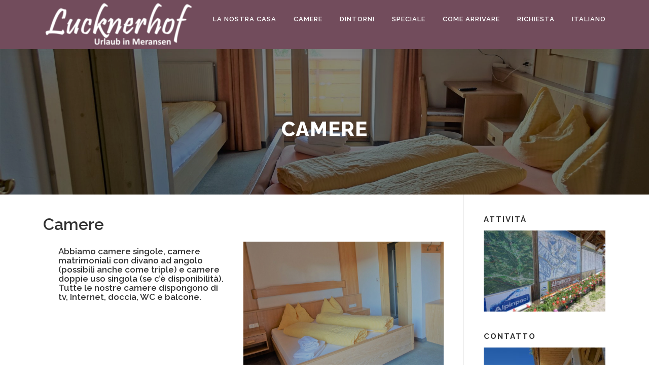

--- FILE ---
content_type: text/html; charset=UTF-8
request_url: http://lucknerhof.com/it/zimmer/
body_size: 7150
content:
<!DOCTYPE html>
<html lang="it-IT">
<head>
<meta charset="UTF-8">
<meta name="viewport" content="width=device-width, initial-scale=1">
<link rel="profile" href="http://gmpg.org/xfn/11">
<title>Camere &#8211; Lucknerhof</title>
<link rel='dns-prefetch' href='//fonts.googleapis.com' />
<link rel='dns-prefetch' href='//s.w.org' />
<link rel="alternate" type="application/rss+xml" title="Lucknerhof &raquo; Feed" href="http://lucknerhof.com/it/feed/" />
<link rel="alternate" type="application/rss+xml" title="Lucknerhof &raquo; Feed dei commenti" href="http://lucknerhof.com/it/comments/feed/" />
		<script type="text/javascript">
			window._wpemojiSettings = {"baseUrl":"https:\/\/s.w.org\/images\/core\/emoji\/11\/72x72\/","ext":".png","svgUrl":"https:\/\/s.w.org\/images\/core\/emoji\/11\/svg\/","svgExt":".svg","source":{"concatemoji":"http:\/\/lucknerhof.com\/wp-includes\/js\/wp-emoji-release.min.js?ver=5.0.22"}};
			!function(e,a,t){var n,r,o,i=a.createElement("canvas"),p=i.getContext&&i.getContext("2d");function s(e,t){var a=String.fromCharCode;p.clearRect(0,0,i.width,i.height),p.fillText(a.apply(this,e),0,0);e=i.toDataURL();return p.clearRect(0,0,i.width,i.height),p.fillText(a.apply(this,t),0,0),e===i.toDataURL()}function c(e){var t=a.createElement("script");t.src=e,t.defer=t.type="text/javascript",a.getElementsByTagName("head")[0].appendChild(t)}for(o=Array("flag","emoji"),t.supports={everything:!0,everythingExceptFlag:!0},r=0;r<o.length;r++)t.supports[o[r]]=function(e){if(!p||!p.fillText)return!1;switch(p.textBaseline="top",p.font="600 32px Arial",e){case"flag":return s([55356,56826,55356,56819],[55356,56826,8203,55356,56819])?!1:!s([55356,57332,56128,56423,56128,56418,56128,56421,56128,56430,56128,56423,56128,56447],[55356,57332,8203,56128,56423,8203,56128,56418,8203,56128,56421,8203,56128,56430,8203,56128,56423,8203,56128,56447]);case"emoji":return!s([55358,56760,9792,65039],[55358,56760,8203,9792,65039])}return!1}(o[r]),t.supports.everything=t.supports.everything&&t.supports[o[r]],"flag"!==o[r]&&(t.supports.everythingExceptFlag=t.supports.everythingExceptFlag&&t.supports[o[r]]);t.supports.everythingExceptFlag=t.supports.everythingExceptFlag&&!t.supports.flag,t.DOMReady=!1,t.readyCallback=function(){t.DOMReady=!0},t.supports.everything||(n=function(){t.readyCallback()},a.addEventListener?(a.addEventListener("DOMContentLoaded",n,!1),e.addEventListener("load",n,!1)):(e.attachEvent("onload",n),a.attachEvent("onreadystatechange",function(){"complete"===a.readyState&&t.readyCallback()})),(n=t.source||{}).concatemoji?c(n.concatemoji):n.wpemoji&&n.twemoji&&(c(n.twemoji),c(n.wpemoji)))}(window,document,window._wpemojiSettings);
		</script>
		<style type="text/css">
img.wp-smiley,
img.emoji {
	display: inline !important;
	border: none !important;
	box-shadow: none !important;
	height: 1em !important;
	width: 1em !important;
	margin: 0 .07em !important;
	vertical-align: -0.1em !important;
	background: none !important;
	padding: 0 !important;
}
</style>
<link rel='stylesheet' id='wp-block-library-css'  href='http://lucknerhof.com/wp-includes/css/dist/block-library/style.min.css?ver=5.0.22' type='text/css' media='all' />
<link rel='stylesheet' id='cpsh-shortcodes-css'  href='http://lucknerhof.com/wp-content/plugins/column-shortcodes//assets/css/shortcodes.css?ver=1.0.1' type='text/css' media='all' />
<link rel='stylesheet' id='contact-form-7-css'  href='http://lucknerhof.com/wp-content/plugins/contact-form-7/includes/css/styles.css?ver=5.1.1' type='text/css' media='all' />
<link rel='stylesheet' id='onepress-fonts-css'  href='https://fonts.googleapis.com/css?family=Raleway%3A400%2C500%2C600%2C700%2C300%2C100%2C800%2C900%7COpen+Sans%3A400%2C300%2C300italic%2C400italic%2C600%2C600italic%2C700%2C700italic&#038;subset=latin%2Clatin-ext&#038;ver=2.2.6' type='text/css' media='all' />
<link rel='stylesheet' id='onepress-animate-css'  href='http://lucknerhof.com/wp-content/themes/onepress/assets/css/animate.min.css?ver=2.2.6' type='text/css' media='all' />
<link rel='stylesheet' id='onepress-fa-css'  href='http://lucknerhof.com/wp-content/themes/onepress/assets/css/font-awesome.min.css?ver=4.7.0' type='text/css' media='all' />
<link rel='stylesheet' id='onepress-bootstrap-css'  href='http://lucknerhof.com/wp-content/themes/onepress/assets/css/bootstrap.min.css?ver=2.2.6' type='text/css' media='all' />
<link rel='stylesheet' id='onepress-style-css'  href='http://lucknerhof.com/wp-content/themes/onepress/style.css?ver=5.0.22' type='text/css' media='all' />
<style id='onepress-style-inline-css' type='text/css'>
#main .video-section section.hero-slideshow-wrapper{background:transparent}.hero-slideshow-wrapper:after{position:absolute;top:0px;left:0px;width:100%;height:100%;background-color:rgba(0,0,0,0.04);display:block;content:""}.body-desktop .parallax-hero .hero-slideshow-wrapper:after{display:none!important}#parallax-hero>.parallax-bg::before{background-color:rgba(0,0,0,0.04);opacity:1}.body-desktop .parallax-hero .hero-slideshow-wrapper:after{display:none!important}a,.screen-reader-text:hover,.screen-reader-text:active,.screen-reader-text:focus,.header-social a,.onepress-menu a:hover,.onepress-menu ul li a:hover,.onepress-menu li.onepress-current-item>a,.onepress-menu ul li.current-menu-item>a,.onepress-menu>li a.menu-actived,.onepress-menu.onepress-menu-mobile li.onepress-current-item>a,.site-footer a,.site-footer .footer-social a:hover,.site-footer .btt a:hover,.highlight,#comments .comment .comment-wrapper .comment-meta .comment-time:hover,#comments .comment .comment-wrapper .comment-meta .comment-reply-link:hover,#comments .comment .comment-wrapper .comment-meta .comment-edit-link:hover,.btn-theme-primary-outline,.sidebar .widget a:hover,.section-services .service-item .service-image i,.counter_item .counter__number,.team-member .member-thumb .member-profile a:hover,.icon-background-default{color:#c4c4c4}input[type="reset"],input[type="submit"],input[type="submit"],input[type="reset"]:hover,input[type="submit"]:hover,input[type="submit"]:hover .nav-links a:hover,.btn-theme-primary,.btn-theme-primary-outline:hover,.section-testimonials .card-theme-primary,.woocommerce #respond input#submit,.woocommerce a.button,.woocommerce button.button,.woocommerce input.button,.woocommerce button.button.alt,.pirate-forms-submit-button,.pirate-forms-submit-button:hover,input[type="reset"],input[type="submit"],input[type="submit"],.pirate-forms-submit-button,.contact-form div.wpforms-container-full .wpforms-form .wpforms-submit,.contact-form div.wpforms-container-full .wpforms-form .wpforms-submit:hover,.nav-links a:hover,.nav-links a.current,.nav-links .page-numbers:hover,.nav-links .page-numbers.current{background:#c4c4c4}.btn-theme-primary-outline,.btn-theme-primary-outline:hover,.pricing__item:hover,.section-testimonials .card-theme-primary,.entry-content blockquote{border-color:#c4c4c4}.site-header,.is-transparent .site-header.header-fixed{background:#724c5c;border-bottom:0px none}.onepress-menu>li>a{color:#ffffff}.onepress-menu>li>a:hover,.onepress-menu>li.onepress-current-item>a{color:#443a37;-webkit-transition:all 0.5s ease-in-out;-moz-transition:all 0.5s ease-in-out;-o-transition:all 0.5s ease-in-out;transition:all 0.5s ease-in-out}.hero-content-style1 .morphext{color:#ffffff}.site-footer .site-info,.site-footer .btt a{background-color:#a5a5a5}.site-footer .site-info{color:rgba(255,255,255,0.7)}.site-footer .btt a,.site-footer .site-info a{color:rgba(255,255,255,0.9)}.site-footer .btt a,.site-footer .site-info a{color:#ffffff}#footer-widgets{color:#ffffff;background-color:#66615a}#footer-widgets .sidebar .widget a{color:#ffffff}#footer-widgets .sidebar .widget a:hover{color:#000000}.gallery-carousel .g-item{padding:0px 10px}.gallery-carousel{margin-left:-10px;margin-right:-10px}.gallery-grid .g-item,.gallery-masonry .g-item .inner{padding:10px}.gallery-grid,.gallery-masonry{margin:-10px}
</style>
<link rel='stylesheet' id='onepress-gallery-lightgallery-css'  href='http://lucknerhof.com/wp-content/themes/onepress/assets/css/lightgallery.css?ver=5.0.22' type='text/css' media='all' />
<link rel='stylesheet' id='wpgdprc.css-css'  href='http://lucknerhof.com/wp-content/plugins/wp-gdpr-compliance/assets/css/front.min.css?ver=1625556327' type='text/css' media='all' />
<style id='wpgdprc.css-inline-css' type='text/css'>

            div.wpgdprc .wpgdprc-switch .wpgdprc-switch-inner:before { content: 'Si'; }
            div.wpgdprc .wpgdprc-switch .wpgdprc-switch-inner:after { content: 'No'; }
        
</style>
<script type='text/javascript' src='http://lucknerhof.com/wp-includes/js/jquery/jquery.js?ver=1.12.4'></script>
<script type='text/javascript' src='http://lucknerhof.com/wp-includes/js/jquery/jquery-migrate.min.js?ver=1.4.1'></script>
<link rel='https://api.w.org/' href='http://lucknerhof.com/it/wp-json/' />
<link rel="EditURI" type="application/rsd+xml" title="RSD" href="http://lucknerhof.com/xmlrpc.php?rsd" />
<link rel="wlwmanifest" type="application/wlwmanifest+xml" href="http://lucknerhof.com/wp-includes/wlwmanifest.xml" /> 
<meta name="generator" content="WordPress 5.0.22" />
<link rel="canonical" href="http://lucknerhof.com/it/zimmer/" />
<link rel='shortlink' href='http://lucknerhof.com/it/?p=7' />
<link rel="alternate" type="application/json+oembed" href="http://lucknerhof.com/it/wp-json/oembed/1.0/embed?url=http%3A%2F%2Flucknerhof.com%2Fit%2Fzimmer%2F" />
<link rel="alternate" type="text/xml+oembed" href="http://lucknerhof.com/it/wp-json/oembed/1.0/embed?url=http%3A%2F%2Flucknerhof.com%2Fit%2Fzimmer%2F&#038;format=xml" />
<style type="text/css">
.qtranxs_flag_de {background-image: url(http://lucknerhof.com/wp-content/plugins/qtranslate-x/flags/de.png); background-repeat: no-repeat;}
.qtranxs_flag_it {background-image: url(http://lucknerhof.com/wp-content/plugins/qtranslate-x/flags/it.png); background-repeat: no-repeat;}
</style>
<link hreflang="de" href="http://lucknerhof.com/de/zimmer/" rel="alternate" />
<link hreflang="it" href="http://lucknerhof.com/it/zimmer/" rel="alternate" />
<link hreflang="x-default" href="http://lucknerhof.com/zimmer/" rel="alternate" />
<meta name="generator" content="qTranslate-X 3.4.6.8" />
		<style type="text/css">.recentcomments a{display:inline !important;padding:0 !important;margin:0 !important;}</style>
				<style type="text/css" id="wp-custom-css">
			.site-info {display: none}
		</style>
	</head>

<body class="page-template-default page page-id-7 wp-custom-logo">
<div id="page" class="hfeed site">
	<a class="skip-link screen-reader-text" href="#content">Passa al contenuto</a>
	<div id="header-section" class="h-below-hero no-transparent">		<header id="masthead" class="site-header header-contained is-sticky no-scroll is-t h-below-hero" role="banner">
			<div class="container">
				<div class="site-branding">
				<div class="site-brand-inner has-logo-img no-desc"><div class="site-logo-div"><a href="http://lucknerhof.com/it/" class="custom-logo-link  no-t-logo" rel="home" itemprop="url"><img width="300" height="97" src="http://lucknerhof.com/wp-content/uploads/2018/07/Lucknerhof-e1530608818734.png" class="custom-logo" alt="Lucknerhof" itemprop="logo" /></a></div></div>				</div>
				<div class="header-right-wrapper">
					<a href="#0" id="nav-toggle">Menu<span></span></a>
					<nav id="site-navigation" class="main-navigation" role="navigation">
						<ul class="onepress-menu">
							<li id="menu-item-400" class="menu-item menu-item-type-post_type menu-item-object-page menu-item-400"><a href="http://lucknerhof.com/it/unser-haus/">La nostra casa</a></li>
<li id="menu-item-164" class="menu-item menu-item-type-post_type menu-item-object-page current-menu-item page_item page-item-7 current_page_item menu-item-164"><a href="http://lucknerhof.com/it/zimmer/">Camere</a></li>
<li id="menu-item-22" class="menu-item menu-item-type-post_type menu-item-object-page menu-item-22"><a href="http://lucknerhof.com/it/umgebung/">Dintorni</a></li>
<li id="menu-item-395" class="menu-item menu-item-type-post_type menu-item-object-page menu-item-395"><a href="http://lucknerhof.com/it/aktuell/">Speciale</a></li>
<li id="menu-item-24" class="menu-item menu-item-type-post_type menu-item-object-page menu-item-24"><a href="http://lucknerhof.com/it/anfahrt/">Come arrivare</a></li>
<li id="menu-item-25" class="menu-item menu-item-type-post_type menu-item-object-page menu-item-25"><a href="http://lucknerhof.com/it/anfrage/">Richiesta</a></li>
<li id="menu-item-495" class="qtranxs-lang-menu qtranxs-lang-menu-it menu-item menu-item-type-custom menu-item-object-custom menu-item-has-children menu-item-495"><a title="Italiano" href="#">Italiano</a>
<ul class="sub-menu">
	<li id="menu-item-496" class="qtranxs-lang-menu-item qtranxs-lang-menu-item-de menu-item menu-item-type-custom menu-item-object-custom menu-item-496"><a title="Deutsch" href="http://lucknerhof.com/de/zimmer/">Deutsch</a></li>
</ul>
</li>
						</ul>
					</nav>
					<!-- #site-navigation -->
				</div>
			</div>
		</header><!-- #masthead -->
		</div>					<div class="page-header page--cover is-t-above" style="background-image: url('http://lucknerhof.com/wp-content/uploads/2018/07/Mehrbettzimmer.jpg')" >
				<div class="container">
					<h1 class="entry-title">Camere</h1>				</div>
			</div>
					<div id="content" class="site-content">
        		<div id="content-inside" class="container right-sidebar">
			<div id="primary" class="content-area">
				<main id="main" class="site-main" role="main">

					
						
<article id="post-7" class="post-7 page type-page status-publish has-post-thumbnail hentry">
	<header class="entry-header">
			</header><!-- .entry-header -->

	<div class="entry-content">
		<h2><div class="su-animate" style="visibility:hidden;-webkit-animation-duration:1s;-webkit-animation-delay:0s;animation-duration:1s;animation-delay:0s;" data-animation="rotateIn" data-duration="1" data-delay="0">Camere</div></h2>
<h4><div class='content-column one_half'><div style="padding:10px 30px 30px 30PX;"><div class="su-animate" style="visibility:hidden;-webkit-animation-duration:1s;-webkit-animation-delay:0s;animation-duration:1s;animation-delay:0s;" data-animation="rotateIn" data-duration="1" data-delay="0">Abbiamo camere singole, camere matrimoniali con divano ad angolo (possibili anche come triple) e camere doppie uso singola (se c&#8217;è disponibilità). Tutte le nostre camere dispongono di tv, Internet, doccia, WC e balcone.</div></div></div><div class='content-column one_half last_column'><img class="alignnone wp-image-96 size-full" src="http://lucknerhof.com/wp-content/uploads/2018/07/Doppelzimmer.jpg" alt="" width="2048" height="1365" srcset="http://lucknerhof.com/wp-content/uploads/2018/07/Doppelzimmer.jpg 2048w, http://lucknerhof.com/wp-content/uploads/2018/07/Doppelzimmer-300x200.jpg 300w, http://lucknerhof.com/wp-content/uploads/2018/07/Doppelzimmer-768x512.jpg 768w, http://lucknerhof.com/wp-content/uploads/2018/07/Doppelzimmer-1024x683.jpg 1024w" sizes="(max-width: 2048px) 100vw, 2048px" /></div><div class='clear_column'></div></h4>
<h2><div class="su-animate" style="visibility:hidden;-webkit-animation-duration:1s;-webkit-animation-delay:0s;animation-duration:1s;animation-delay:0s;" data-animation="rotateIn" data-duration="1" data-delay="0">Gruppi</div></h2>
<h4><div class='content-column one_half'><div style="padding-top:10px;padding-right:10px;padding-bottom:10px;"><img class="alignnone wp-image-257 size-full" src="http://lucknerhof.com/wp-content/uploads/2018/07/Doppel_alsEinzel-1.jpg" alt="" width="2048" height="1365" srcset="http://lucknerhof.com/wp-content/uploads/2018/07/Doppel_alsEinzel-1.jpg 2048w, http://lucknerhof.com/wp-content/uploads/2018/07/Doppel_alsEinzel-1-300x200.jpg 300w, http://lucknerhof.com/wp-content/uploads/2018/07/Doppel_alsEinzel-1-768x512.jpg 768w, http://lucknerhof.com/wp-content/uploads/2018/07/Doppel_alsEinzel-1-1024x683.jpg 1024w" sizes="(max-width: 2048px) 100vw, 2048px" /></div></div><div class='content-column one_half last_column'><div style="padding:40px 10px 30px 30PX;">La nostra casa è anche ideale per gruppi. La posizione centrale è il punto di partenza ideale per escursioni e gite nelle città altoatesine come Bressanone, Brunico, Vipiteno e il capoluogo Bolzano.</div></div><div class='clear_column'></div></h4>
<h2><div class="su-animate" style="visibility:hidden;-webkit-animation-duration:1s;-webkit-animation-delay:0s;animation-duration:1s;animation-delay:0s;" data-animation="rotateIn" data-duration="1" data-delay="0">Divertimento</div></h2>
<h4><div class='content-column one_half'><div style="padding:10px 30px 30px 30PX;">Dopo una bella giornata in  montagna nella nostra sala di ricreazione avrete la possibilità di giocare insieme, fare qualche chiacchierata o divertirvi con il public viewing.</div></div><div class='content-column one_half last_column'><img class="alignnone wp-image-79 size-full" src="http://lucknerhof.com/wp-content/uploads/2018/07/DSC00614.jpg" alt="" width="2048" height="1365" srcset="http://lucknerhof.com/wp-content/uploads/2018/07/DSC00614.jpg 2048w, http://lucknerhof.com/wp-content/uploads/2018/07/DSC00614-300x200.jpg 300w, http://lucknerhof.com/wp-content/uploads/2018/07/DSC00614-768x512.jpg 768w, http://lucknerhof.com/wp-content/uploads/2018/07/DSC00614-1024x683.jpg 1024w" sizes="(max-width: 2048px) 100vw, 2048px" /></div><div class='clear_column'></div></h4>
<h2><div class="su-animate" style="visibility:hidden;-webkit-animation-duration:1s;-webkit-animation-delay:0s;animation-duration:1s;animation-delay:0s;" data-animation="rotateIn" data-duration="1" data-delay="0">Bambini</div></h2>
<h4><div class='content-column one_half'><div style="padding:10px 10px 10px 0PX;"><img class="alignnone size-full wp-image-99" src="http://lucknerhof.com/wp-content/uploads/2018/07/Spielplatz.jpg" alt="" width="2048" height="1365" srcset="http://lucknerhof.com/wp-content/uploads/2018/07/Spielplatz.jpg 2048w, http://lucknerhof.com/wp-content/uploads/2018/07/Spielplatz-300x200.jpg 300w, http://lucknerhof.com/wp-content/uploads/2018/07/Spielplatz-768x512.jpg 768w, http://lucknerhof.com/wp-content/uploads/2018/07/Spielplatz-1024x683.jpg 1024w" sizes="(max-width: 2048px) 100vw, 2048px" /></div></div><div class='content-column one_half last_column'><div style="padding:40px 10px 30px 30PX;"><div class="su-animate" style="visibility:hidden;-webkit-animation-duration:1s;-webkit-animation-delay:0s;animation-duration:1s;animation-delay:0s;" data-animation="rotateIn" data-duration="1" data-delay="0">Per i piccoli abbiamo un bellissimo parco giochi con aria fresca di montagna.</div></div></div><div class='clear_column'></div></h4>
<table>
<tbody>
<tr>
<td width="302">
<h2>Prezzi</h2>
</td>
<td width="302">
<h4>per persona</h4>
</td>
</tr>
<tr>
<td width="302">
<h4>Pernottamento con colazione</h4>
</td>
<td width="302">
<h4>€ 30,00- 35,00</h4>
</td>
</tr>
<tr>
<td width="302">
<h4>Mezza pensione</h4>
</td>
<td width="302">
<h4>€ 40,00 &#8211; 50,00</h4>
</td>
</tr>
</tbody>
</table>
<h4></h4>
<h4><span class="su-dropcap su-dropcap-style-light" style="font-size:1em">+</span><a href="https://www.gitschberg-jochtal.com/de/sommer/die-almencard.html" target="_blank" rel="noopener">AlmenCard Plus</a> in estate &#8211; <a href="https://www.gitschberg-jochtal.com/de/sommer/die-almencard.html" target="_blank" rel="noopener">tutti i vantaggi per i nostri ospiti</a></h4>
<h4><span class="su-dropcap su-dropcap-style-light" style="font-size:1em">+</span>Piscina coperta a 50 m da noi</h4>
<h4><span class="su-dropcap su-dropcap-style-light" style="font-size:1em">+</span>Funivia a 500 m</h4>
<h4><span class="su-dropcap su-dropcap-style-light" style="font-size:1em">+</span>Impianti di risalita a 500 m</h4>
<h4><div class="su-animate" style="visibility:hidden;-webkit-animation-duration:1s;-webkit-animation-delay:0s;animation-duration:1s;animation-delay:0s;" data-animation="rotateIn" data-duration="1" data-delay="0"><a href="http://lucknerhof.com/umgebung">cosa intraprendere</a></div></h4>
<a href="http://lucknerhof.com/Umgebung" class="su-button su-button-style-default" style="color:#FFFFFF;background-color:#286629;border-color:#205221;border-radius:29px;-moz-border-radius:29px;-webkit-border-radius:29px" target="_self"><span style="color:#FFFFFF;padding:0px 16px;font-size:13px;line-height:26px;border-color:#69946a;border-radius:29px;-moz-border-radius:29px;-webkit-border-radius:29px;text-shadow:none;-moz-text-shadow:none;-webkit-text-shadow:none"> Dintorni| Attività</span></a>
			</div><!-- .entry-content -->
</article><!-- #post-## -->


						
					
				</main><!-- #main -->
			</div><!-- #primary -->

                            
<div id="secondary" class="widget-area sidebar" role="complementary">
	<aside id="media_image-7" class="widget widget_media_image"><h2 class="widget-title">Attività</h2><a href="http://lucknerhof.com/umgebung"><img width="300" height="200" src="http://lucknerhof.com/wp-content/uploads/2018/07/DSC00662-300x200.jpg" class="image wp-image-94  attachment-medium size-medium" alt="" style="max-width: 100%; height: auto;" srcset="http://lucknerhof.com/wp-content/uploads/2018/07/DSC00662-300x200.jpg 300w, http://lucknerhof.com/wp-content/uploads/2018/07/DSC00662-768x512.jpg 768w, http://lucknerhof.com/wp-content/uploads/2018/07/DSC00662-1024x683.jpg 1024w" sizes="(max-width: 300px) 100vw, 300px" /></a></aside><aside id="media_image-8" class="widget widget_media_image"><h2 class="widget-title">Contatto</h2><a href="http://lucknerhof.com/anfrage/"><img width="300" height="200" src="http://lucknerhof.com/wp-content/uploads/2018/07/DSC00654-300x200.jpg" class="image wp-image-91  attachment-medium size-medium" alt="" style="max-width: 100%; height: auto;" srcset="http://lucknerhof.com/wp-content/uploads/2018/07/DSC00654-300x200.jpg 300w, http://lucknerhof.com/wp-content/uploads/2018/07/DSC00654-768x512.jpg 768w, http://lucknerhof.com/wp-content/uploads/2018/07/DSC00654-1024x683.jpg 1024w" sizes="(max-width: 300px) 100vw, 300px" /></a></aside><aside id="media_image-9" class="widget widget_media_image"><h2 class="widget-title">Stanze</h2><a href="http://lucknerhof.com/zimmer"><img width="300" height="200" src="http://lucknerhof.com/wp-content/uploads/2018/07/Doppel_alsEinzel-2-300x200.jpg" class="image wp-image-258  attachment-medium size-medium" alt="" style="max-width: 100%; height: auto;" srcset="http://lucknerhof.com/wp-content/uploads/2018/07/Doppel_alsEinzel-2-300x200.jpg 300w, http://lucknerhof.com/wp-content/uploads/2018/07/Doppel_alsEinzel-2-768x512.jpg 768w, http://lucknerhof.com/wp-content/uploads/2018/07/Doppel_alsEinzel-2-1024x683.jpg 1024w" sizes="(max-width: 300px) 100vw, 300px" /></a></aside></div><!-- #secondary -->
            
		</div><!--#content-inside -->
	</div><!-- #content -->

	<footer id="colophon" class="site-footer" role="contentinfo">
					<div id="footer-widgets" class="footer-widgets section-padding ">
				<div class="container">
					<div class="row">
														<div id="footer-1" class="col-md-3 col-sm-12 footer-column widget-area sidebar" role="complementary">
									<aside id="text-2" class="footer-widget widget widget_text">			<div class="textwidget"><p>Lucknerhof<br />
I-39037 Maranza (BZ)<br />
Alto Adige – Italia<br />
Tel. +39 0472 520113<br />
<a href="mailto:info@lucknerhof.com">info@lucknerhof.com</a></p>
</div>
		</aside>								</div>
																<div id="footer-2" class="col-md-3 col-sm-12 footer-column widget-area sidebar" role="complementary">
									<aside id="text-4" class="footer-widget widget widget_text">			<div class="textwidget"><p><a href="http://lucknerhof.com/impressum/">Note legali</a><br />
<a href="http://lucknerhof.com/datenschutz/">Privacy</a></p>
</div>
		</aside>								</div>
																<div id="footer-3" class="col-md-3 col-sm-12 footer-column widget-area sidebar" role="complementary">
									<aside id="media_image-5" class="footer-widget widget widget_media_image"><a href="https://www.gitschberg-jochtal.com/de/ski-almenregion-gitschberg-jochtal.html"><img width="160" height="122" src="http://lucknerhof.com/wp-content/uploads/2018/07/gitschberg-jochtal.png" class="image wp-image-184  attachment-160x122 size-160x122" alt="" style="max-width: 100%; height: auto;" /></a></aside>								</div>
																<div id="footer-4" class="col-md-3 col-sm-12 footer-column widget-area sidebar" role="complementary">
									<aside id="media_image-6" class="footer-widget widget widget_media_image"><a href="https://www.suedtirol.info/" target="_blank"><img width="150" height="80" src="http://lucknerhof.com/wp-content/uploads/2018/07/Suedtirol_Logo-300x159.png" class="image wp-image-185  attachment-150x80 size-150x80" alt="" style="max-width: 100%; height: auto;" /></a></aside>								</div>
													</div>
				</div>
			</div>
				
		<div class="site-info">
			<div class="container">
									<div class="btt">
						<a class="back-to-top" href="#page" title="Torna in alto"><i class="fa fa-angle-double-up wow flash" data-wow-duration="2s"></i></a>
					</div>
										Copyright &copy; 2026 Lucknerhof		<span class="sep"> &ndash; </span>
		Tema <a href="https://www.famethemes.com/themes/onepress">OnePress</a> di FameThemes					</div>
		</div>
		<!-- .site-info -->

	</footer><!-- #colophon -->
	</div><!-- #page -->


<link rel='stylesheet' id='animate-css'  href='http://lucknerhof.com/wp-content/plugins/shortcodes-ultimate/vendor/animatecss/animate.css?ver=3.1.1' type='text/css' media='all' />
<link rel='stylesheet' id='su-shortcodes-css'  href='http://lucknerhof.com/wp-content/plugins/shortcodes-ultimate/includes/css/shortcodes.css?ver=5.10.0' type='text/css' media='all' />
<script type='text/javascript'>
/* <![CDATA[ */
var wpcf7 = {"apiSettings":{"root":"http:\/\/lucknerhof.com\/it\/wp-json\/contact-form-7\/v1","namespace":"contact-form-7\/v1"}};
/* ]]> */
</script>
<script type='text/javascript' src='http://lucknerhof.com/wp-content/plugins/contact-form-7/includes/js/scripts.js?ver=5.1.1'></script>
<script type='text/javascript' src='http://lucknerhof.com/wp-content/themes/onepress/assets/js/plugins.js?ver=2.2.6'></script>
<script type='text/javascript' src='http://lucknerhof.com/wp-content/themes/onepress/assets/js/bootstrap.min.js?ver=2.2.6'></script>
<script type='text/javascript'>
/* <![CDATA[ */
var onepress_js_settings = {"onepress_disable_animation":"","onepress_disable_sticky_header":"","onepress_vertical_align_menu":"0","hero_animation":"flipInX","hero_speed":"5000","hero_fade":"750","hero_duration":"5000","hero_disable_preload":"","is_home":"","gallery_enable":"1","is_rtl":""};
/* ]]> */
</script>
<script type='text/javascript' src='http://lucknerhof.com/wp-content/themes/onepress/assets/js/theme.js?ver=2.2.6'></script>
<script type='text/javascript'>
/* <![CDATA[ */
var wpgdprcData = {"ajaxURL":"http:\/\/lucknerhof.com\/wp-admin\/admin-ajax.php","ajaxSecurity":"af5fe22805","isMultisite":"","path":"\/","blogId":""};
/* ]]> */
</script>
<script type='text/javascript' src='http://lucknerhof.com/wp-content/plugins/wp-gdpr-compliance/assets/js/front.min.js?ver=1625556327'></script>
<script type='text/javascript' src='http://lucknerhof.com/wp-includes/js/wp-embed.min.js?ver=5.0.22'></script>
<script type='text/javascript' src='http://lucknerhof.com/wp-content/plugins/shortcodes-ultimate/vendor/jquery-inview/jquery-inview.js?ver=1.1.2'></script>
<script type='text/javascript'>
/* <![CDATA[ */
var SUShortcodesL10n = {"noPreview":"Dieser Shortcode funktioniert nicht in der Live-Vorschau. Bitte f\u00fcge ihn im Editor ein und sieh dir die Vorschau der Seite an.","magnificPopup":{"close":"Schlie\u00dfen (Esc)","loading":"Wird geladen...","prev":"Zur\u00fcck (linke Pfeiltaste)","next":"Vor (rechte Pfeiltaste)","counter":"%curr% von %total%","error":"Failed to load content. <a href=\"%url%\" target=\"_blank\"><u>Open link<\/u><\/a>"}};
/* ]]> */
</script>
<script type='text/javascript' src='http://lucknerhof.com/wp-content/plugins/shortcodes-ultimate/includes/js/shortcodes/index.js?ver=5.10.0'></script>

</body>
</html>
